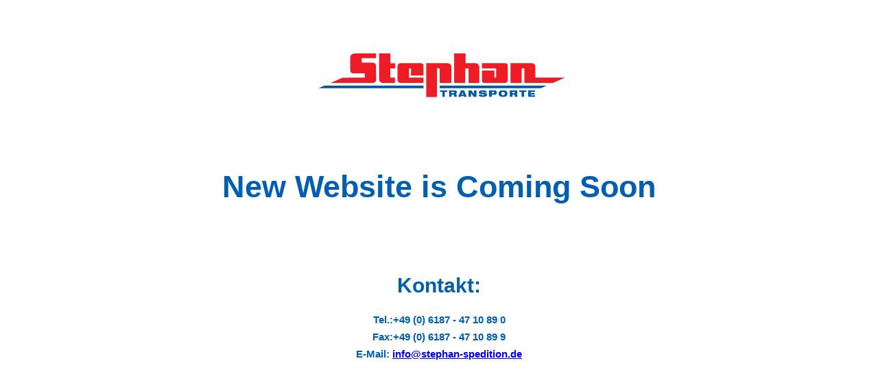

--- FILE ---
content_type: text/html
request_url: https://stephan-spedition.de/?page_id=139
body_size: 241
content:
<!DOCTYPE html>
<html>
<head>
    <title>Coming Soon</title>
    <style>
        body {
            background-color: #fff;
                   }
        h1 {
            font-family: 'Helvetica';
    	    color: #005fb2;
    	    font-weight:bold;
font-size: 30px;
        }
        h2 {
            font-family: 'Helvetica';
    	color: #005fb2;
    	font-size: 15px;
    	font-weight: 700;
    	line-height: 25px;
    	margin: 0;
    	word-wrap: break-word;
        }
        h3 {
            font-family: 'Helvetica';
    	    color: #005fb2;
    	    font-weight:bold;
font-size: 45px;
        }
    </style>
</head>
<body><center>
</br>
</br>
</br>
<img alt="Spedition Stephan" src="logo.png" class="logo_imgae" style=" height:100px;">
</br>
</br>
</br>
    <h3>New Website is Coming Soon</h3>
</br>
</br>
<h1>Kontakt:</h1>
<h2>Tel.:+49 (0) 6187 - 47 10 89 0 <br>
Fax:+49 (0) 6187 - 47 10 89 9
<br>E-Mail: <a href="mailto:info@stephan-spedition.de">info@stephan-spedition.de</a></h2>
   </center>
</body>
</html>
